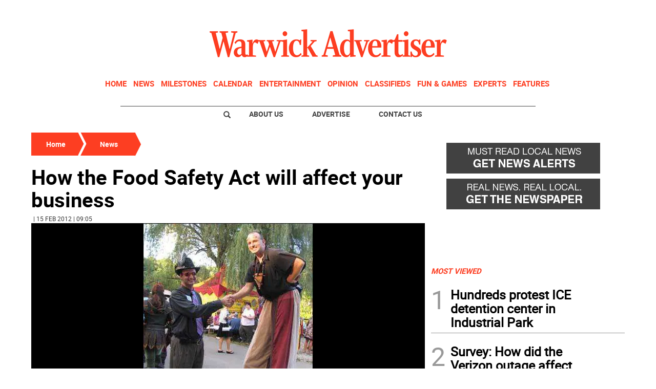

--- FILE ---
content_type: text/html
request_url: https://www.warwickadvertiser.com/kintra-portlet/html/ranking-viewer/ranking_details.jsp?portletItem=572ca6f0-f3f9-4bcf-909b-9c6297da5bd1&refPreferenceId=&portletId=&scopeGroupId=1076118&companyId=10132&languageId=es_ES&plid=0&sectionPlid=0&secure=true&userId=10135&lifecycleRender=true&pathFriendlyURLPublic=%2Fweb&pathFriendlyURLPrivateUser=%2Fuser&pathFriendlyURLPrivateGroup=%2Fgroup&serverName=www.warwickadvertiser.com&cdnHost=&pathImage=https%3A%2F%2Fwww.warwickadvertiser.com%2Fimage&pathMain=%2Fc&pathContext=&urlPortal=https%3A%2F%2Fwww.warwickadvertiser.com&isMobileRequest=0&pathThemeImages=https%3A%2F%2Fwww.warwickadvertiser.com%2Fhtml%2Fthemes%2Fiter_basic%2Fimages
body_size: 514
content:
<html>
 <head></head>
 <body>
  <div class="iter-tabview-content-item  "> 
   <div class="element  full-access norestricted iter-rankingtab-mostcommented-bd" iteridart="ID5467039">
    <div class="template-136"> 
     <div class="content-number small"> 
      <span class="number"></span> 
     </div> 
     <div class="content-access"> 
      <span class="access">PRIME</span> 
     </div> 
     <a href="/news/local-news/hundreds-protest-ice-detention-center-in-industrial-park-ID5467039"> <h3 class="headline  font-1 extra-small bold"> <span class="priority-content" mlnid="idcon=10175315;order=3.0">Hundreds protest ICE detention center in Industrial Park</span> </h3> </a> 
    </div>
   </div>
   <div class="element  full-access norestricted iter-rankingtab-mostcommented-bd" iteridart="LY5441782">
    <div class="template-136"> 
     <div class="content-number small"> 
      <span class="number"></span> 
     </div> 
     <div class="content-access"> 
      <span class="access">PRIME</span> 
     </div> 
     <a href="/home/dec-pfas-widespread-in-communities-nature-LY5441782"> <h3 class="headline  font-1 extra-small bold"> <span class="priority-content" mlnid="idcon=10140253;order=3.0">DEC: PFAS widespread in communities, nature</span> </h3> </a> 
    </div>
   </div>
   <div class="element  full-access norestricted iter-rankingtab-mostcommented-bd" iteridart="BY5436267">
    <div class="template-136"> 
     <div class="content-number small"> 
      <span class="number"></span> 
     </div> 
     <div class="content-access"> 
      <span class="access">PRIME</span> 
     </div> 
     <a href="/evergreen/deposed-venezuelan-leader-brought-to-area-after-capture-BY5436267"> <h3 class="headline  font-1 extra-small bold"> <span class="priority-content" mlnid="idcon=10129770;order=9.0">Deposed Venezuelan leader brought to area after capture</span> </h3> </a> 
    </div>
   </div>
   <div class="element  full-access norestricted iter-rankingtab-mostcommented-bd" iteridart="FL5418043">
    <div class="template-136"> 
     <div class="content-number small"> 
      <span class="number"></span> 
     </div> 
     <div class="content-access"> 
      <span class="access">PRIME</span> 
     </div> 
     <a href="/milestones/obituaries/katherine-m-sherer-FL5418043"> <h3 class="headline  font-1 extra-small bold"> <span class="priority-content" mlnid="idcon=10103606;order=2.0">Katherine M. Sherer </span> </h3> </a> 
    </div>
   </div> 
  </div> 
 </body>
</html>

--- FILE ---
content_type: text/html; charset=utf-8
request_url: https://www.google.com/recaptcha/api2/aframe
body_size: 269
content:
<!DOCTYPE HTML><html><head><meta http-equiv="content-type" content="text/html; charset=UTF-8"></head><body><script nonce="KoNKIHFiXAfj30k-LI50HQ">/** Anti-fraud and anti-abuse applications only. See google.com/recaptcha */ try{var clients={'sodar':'https://pagead2.googlesyndication.com/pagead/sodar?'};window.addEventListener("message",function(a){try{if(a.source===window.parent){var b=JSON.parse(a.data);var c=clients[b['id']];if(c){var d=document.createElement('img');d.src=c+b['params']+'&rc='+(localStorage.getItem("rc::a")?sessionStorage.getItem("rc::b"):"");window.document.body.appendChild(d);sessionStorage.setItem("rc::e",parseInt(sessionStorage.getItem("rc::e")||0)+1);localStorage.setItem("rc::h",'1768794027096');}}}catch(b){}});window.parent.postMessage("_grecaptcha_ready", "*");}catch(b){}</script></body></html>